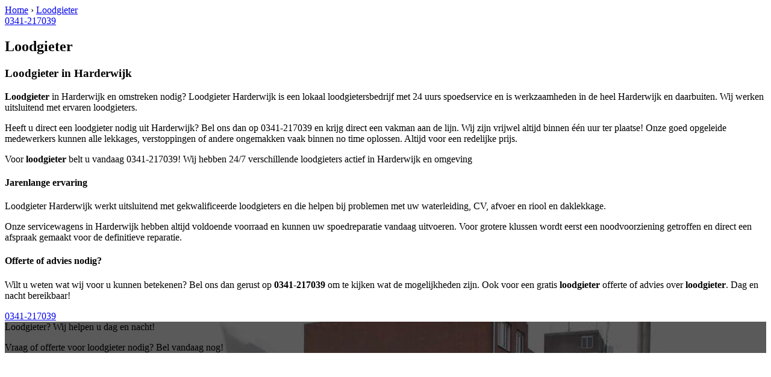

--- FILE ---
content_type: text/html; charset=utf-8
request_url: https://www.loodgieterharderwijkbv.nl/loodgieter-assel/
body_size: 1148
content:
	<!-- Html blob 'tpl_open' does not exist  -->
<body><div id="site_container"><!-- Html blob 'tpl_header' does not exist  --><div id="main_content_background" class="no_gallery"><div id="breadcrumbs_background" class="not_visible_mobile"><div class="pagewrapper"><div xmlns:v="http://rdf.data-vocabulary.org/#"><span typeof="v:Breadcrumb"><a href="https://www.loodgieterharderwijkbv.nl" rel="v:url" property="v:title">Home</a>&nbsp;›&nbsp;<span rel="v:child" typeof="v:Breadcrumb"><a href="https://www.loodgieterharderwijkbv.nl/loodgieter" rel="v:url" property="v:title">Loodgieter</a></span></span></div></div></div><div class="call_button_container visible_mobile"><div class="call_button"><a href="tel:0341-217039" title="0341-217039">0341-217039</a></div></div><div id="main_block_1_background"><div class="pagewrapper"><div id="main_block_1_container"><div id="main_block_1"><div id="main_block_1_title_container"><div id="main_block_1_title"><h2>Loodgieter</h2></div><div id="main_block_1_title_border"></div></div><div id="main_block_1_item_container"><div id="main_block_container_1_1" class='main_block_1_combo_3'><div class="main_block_1_item"><div class="main_block_1_content_container"><div class="main_block_1_content"><h3><strong>Loodgieter</strong> in Harderwijk</h3>
<p><strong>Loodgieter</strong> in Harderwijk en omstreken nodig? 
Loodgieter Harderwijk is een lokaal loodgietersbedrijf met 24 uurs spoedservice en is werkzaamheden in de heel Harderwijk en daarbuiten. Wij werken uitsluitend met ervaren loodgieters.</p>
<p>Heeft u direct een loodgieter nodig uit Harderwijk? Bel ons dan op 0341-217039 en krijg direct een vakman aan de lijn. Wij zijn vrijwel altijd binnen één uur ter plaatse! Onze goed opgeleide medewerkers kunnen alle lekkages, verstoppingen of andere ongemakken vaak binnen no time oplossen. Altijd voor een redelijke prijs.</p>
<p>Voor <strong>loodgieter</strong> belt u vandaag 0341-217039!  Wij hebben 24/7 verschillende loodgieters actief in Harderwijk en omgeving</p>
<h4>Jarenlange ervaring</h4>
<p>Loodgieter Harderwijk werkt uitsluitend met gekwalificeerde loodgieters en die helpen bij problemen met uw waterleiding, CV, afvoer en riool en daklekkage.</p>
<p>Onze servicewagens in Harderwijk hebben altijd voldoende voorraad en kunnen uw spoedreparatie vandaag uitvoeren. Voor grotere klussen wordt eerst een noodvoorziening getroffen en direct een afspraak gemaakt voor de definitieve reparatie.</p>
<h4>Offerte of advies nodig?</h4>
<p>Wilt u weten wat wij voor u kunnen betekenen? Bel ons dan gerust op <strong>0341-217039</strong> om te kijken wat de mogelijkheden zijn. Ook voor een gratis <strong>loodgieter</strong> offerte of advies over <strong>loodgieter</strong>. Dag en nacht bereikbaar!</p></div></div></div></div><div class="afterfloat"></div></div></div></div></div><div class="call_button_container visible_mobile"><div class="call_button"><a href="tel:0341-217039" title="0341-217039">0341-217039</a></div></div></div><div id="window_background" data-stellar-background-ratio="0.3" style='background-image: url("/uploads/images/Site/Loodgieterbus.jpg");'><div id="window_layer"></div><div class="pagewrapper"><div id="window_container"><div id="window_container_inner"><div id="window_title">Loodgieter? Wij helpen u dag en nacht!</div><div id="window_content"><p>Vraag of offerte voor loodgieter nodig? Bel vandaag nog!</p>
<!-- Html blob 'bel_knop' does not exist  --></div></div></div></div></div></div><!-- Html blob 'tpl_footer' does not exist  --></div></body></html>